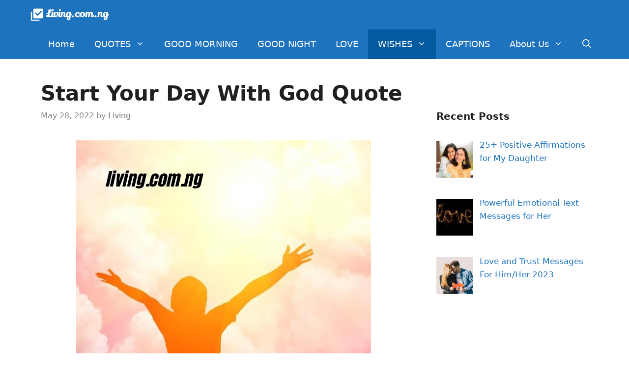

--- FILE ---
content_type: text/html; charset=UTF-8
request_url: https://www.living.com.ng/start-your-day-with-god-quote/
body_size: 26302
content:
<!DOCTYPE html>
<html lang="en-US" prefix="og: https://ogp.me/ns#">
<head>
	<meta charset="UTF-8">
	<link rel="profile" href="https://gmpg.org/xfn/11">
	
<!-- Search Engine Optimization by Rank Math - https://rankmath.com/ -->
<title>Start Your Day With God Quote</title>
<meta name="description" content="If you want to start your day with God, here are several collections that can help you get you started. Start Your Day With God Quote"/>
<meta name="robots" content="index, follow, max-snippet:-1, max-video-preview:-1, max-image-preview:large"/>
<link rel="canonical" href="https://www.living.com.ng/start-your-day-with-god-quote/" />
<meta property="og:locale" content="en_US" />
<meta property="og:type" content="article" />
<meta property="og:title" content="Start Your Day With God Quote" />
<meta property="og:description" content="If you want to start your day with God, here are several collections that can help you get you started. Start Your Day With God Quote" />
<meta property="og:url" content="https://www.living.com.ng/start-your-day-with-god-quote/" />
<meta property="og:site_name" content="Living" />
<meta property="article:section" content="WISHES" />
<meta property="og:image" content="https://www.living.com.ng/wp-content/uploads/2022/05/Prayer-to-Thank-God-.jpg" />
<meta property="og:image:secure_url" content="https://www.living.com.ng/wp-content/uploads/2022/05/Prayer-to-Thank-God-.jpg" />
<meta property="og:image:width" content="600" />
<meta property="og:image:height" content="500" />
<meta property="og:image:alt" content="Start Your Day With God Quote" />
<meta property="og:image:type" content="image/jpeg" />
<meta property="article:published_time" content="2022-05-28T15:50:50+01:00" />
<meta name="twitter:card" content="summary_large_image" />
<meta name="twitter:title" content="Start Your Day With God Quote" />
<meta name="twitter:description" content="If you want to start your day with God, here are several collections that can help you get you started. Start Your Day With God Quote" />
<meta name="twitter:image" content="https://www.living.com.ng/wp-content/uploads/2022/05/Prayer-to-Thank-God-.jpg" />
<meta name="twitter:label1" content="Written by" />
<meta name="twitter:data1" content="Living" />
<meta name="twitter:label2" content="Time to read" />
<meta name="twitter:data2" content="17 minutes" />
<script type="application/ld+json" class="rank-math-schema">{"@context":"https://schema.org","@graph":[{"@type":["Person","Organization"],"@id":"https://www.living.com.ng/#person","name":"Living"},{"@type":"WebSite","@id":"https://www.living.com.ng/#website","url":"https://www.living.com.ng","name":"Living","publisher":{"@id":"https://www.living.com.ng/#person"},"inLanguage":"en-US"},{"@type":"ImageObject","@id":"https://www.living.com.ng/wp-content/uploads/2022/05/Prayer-to-Thank-God-.jpg","url":"https://www.living.com.ng/wp-content/uploads/2022/05/Prayer-to-Thank-God-.jpg","width":"600","height":"500","caption":"Start Your Day With God Quote","inLanguage":"en-US"},{"@type":"WebPage","@id":"https://www.living.com.ng/start-your-day-with-god-quote/#webpage","url":"https://www.living.com.ng/start-your-day-with-god-quote/","name":"Start Your Day With God Quote","datePublished":"2022-05-28T15:50:50+01:00","dateModified":"2022-05-28T15:50:50+01:00","isPartOf":{"@id":"https://www.living.com.ng/#website"},"primaryImageOfPage":{"@id":"https://www.living.com.ng/wp-content/uploads/2022/05/Prayer-to-Thank-God-.jpg"},"inLanguage":"en-US"},{"@type":"Person","@id":"https://www.living.com.ng/author/admin/","name":"Living","url":"https://www.living.com.ng/author/admin/","image":{"@type":"ImageObject","@id":"https://secure.gravatar.com/avatar/de8d2345dc6aeb1abd3f5dda41ed41fa37ea84236e9c1ebf2abecb709f46c9ee?s=96&amp;d=mm&amp;r=g","url":"https://secure.gravatar.com/avatar/de8d2345dc6aeb1abd3f5dda41ed41fa37ea84236e9c1ebf2abecb709f46c9ee?s=96&amp;d=mm&amp;r=g","caption":"Living","inLanguage":"en-US"}},{"@type":"BlogPosting","headline":"Start Your Day With God Quote","keywords":"Start Your Day With God Quote","datePublished":"2022-05-28T15:50:50+01:00","dateModified":"2022-05-28T15:50:50+01:00","author":{"@id":"https://www.living.com.ng/author/admin/","name":"Living"},"publisher":{"@id":"https://www.living.com.ng/#person"},"description":"If you want to start your day with God, here are several collections that can help you get you started. Start Your Day With God Quote","name":"Start Your Day With God Quote","@id":"https://www.living.com.ng/start-your-day-with-god-quote/#richSnippet","isPartOf":{"@id":"https://www.living.com.ng/start-your-day-with-god-quote/#webpage"},"image":{"@id":"https://www.living.com.ng/wp-content/uploads/2022/05/Prayer-to-Thank-God-.jpg"},"inLanguage":"en-US","mainEntityOfPage":{"@id":"https://www.living.com.ng/start-your-day-with-god-quote/#webpage"}}]}</script>
<!-- /Rank Math WordPress SEO plugin -->

<link rel='dns-prefetch' href='//www.googletagmanager.com' />
<link href='//hb.wpmucdn.com' rel='preconnect' />
<link rel="alternate" type="application/rss+xml" title="Living &raquo; Feed" href="https://www.living.com.ng/feed/" />
<link rel="alternate" type="application/rss+xml" title="Living &raquo; Comments Feed" href="https://www.living.com.ng/comments/feed/" />
<script id="wpp-js" src="https://www.living.com.ng/wp-content/plugins/wordpress-popular-posts/assets/js/wpp.min.js?ver=7.3.3" data-sampling="0" data-sampling-rate="100" data-api-url="https://www.living.com.ng/wp-json/wordpress-popular-posts" data-post-id="7735" data-token="41ab1c60c1" data-lang="0" data-debug="0"></script>
<link rel="alternate" type="application/rss+xml" title="Living &raquo; Start Your Day With God Quote Comments Feed" href="https://www.living.com.ng/start-your-day-with-god-quote/feed/" />
<link rel="alternate" title="oEmbed (JSON)" type="application/json+oembed" href="https://www.living.com.ng/wp-json/oembed/1.0/embed?url=https%3A%2F%2Fwww.living.com.ng%2Fstart-your-day-with-god-quote%2F" />
<link rel="alternate" title="oEmbed (XML)" type="text/xml+oembed" href="https://www.living.com.ng/wp-json/oembed/1.0/embed?url=https%3A%2F%2Fwww.living.com.ng%2Fstart-your-day-with-god-quote%2F&#038;format=xml" />
		<!-- This site uses the Google Analytics by ExactMetrics plugin v8.8.0 - Using Analytics tracking - https://www.exactmetrics.com/ -->
		<!-- Note: ExactMetrics is not currently configured on this site. The site owner needs to authenticate with Google Analytics in the ExactMetrics settings panel. -->
					<!-- No tracking code set -->
				<!-- / Google Analytics by ExactMetrics -->
		<!-- This site uses the Google Analytics by MonsterInsights plugin v7.7.0 - Using Analytics tracking - https://www.monsterinsights.com/ -->
<!-- Note: MonsterInsights is not currently configured on this site. The site owner needs to authenticate with Google Analytics in the MonsterInsights settings panel. -->
<!-- No UA code set -->
<!-- / Google Analytics by MonsterInsights -->
<style id='wp-img-auto-sizes-contain-inline-css'>
img:is([sizes=auto i],[sizes^="auto," i]){contain-intrinsic-size:3000px 1500px}
/*# sourceURL=wp-img-auto-sizes-contain-inline-css */
</style>
<link rel='stylesheet' id='pt-cv-public-style-css' href='https://www.living.com.ng/wp-content/plugins/content-views-query-and-display-post-page/public/assets/css/cv.css?ver=4.2' media='all' />
<style id='wp-emoji-styles-inline-css'>

	img.wp-smiley, img.emoji {
		display: inline !important;
		border: none !important;
		box-shadow: none !important;
		height: 1em !important;
		width: 1em !important;
		margin: 0 0.07em !important;
		vertical-align: -0.1em !important;
		background: none !important;
		padding: 0 !important;
	}
/*# sourceURL=wp-emoji-styles-inline-css */
</style>
<style id='wp-block-library-inline-css'>
:root{--wp-block-synced-color:#7a00df;--wp-block-synced-color--rgb:122,0,223;--wp-bound-block-color:var(--wp-block-synced-color);--wp-editor-canvas-background:#ddd;--wp-admin-theme-color:#007cba;--wp-admin-theme-color--rgb:0,124,186;--wp-admin-theme-color-darker-10:#006ba1;--wp-admin-theme-color-darker-10--rgb:0,107,160.5;--wp-admin-theme-color-darker-20:#005a87;--wp-admin-theme-color-darker-20--rgb:0,90,135;--wp-admin-border-width-focus:2px}@media (min-resolution:192dpi){:root{--wp-admin-border-width-focus:1.5px}}.wp-element-button{cursor:pointer}:root .has-very-light-gray-background-color{background-color:#eee}:root .has-very-dark-gray-background-color{background-color:#313131}:root .has-very-light-gray-color{color:#eee}:root .has-very-dark-gray-color{color:#313131}:root .has-vivid-green-cyan-to-vivid-cyan-blue-gradient-background{background:linear-gradient(135deg,#00d084,#0693e3)}:root .has-purple-crush-gradient-background{background:linear-gradient(135deg,#34e2e4,#4721fb 50%,#ab1dfe)}:root .has-hazy-dawn-gradient-background{background:linear-gradient(135deg,#faaca8,#dad0ec)}:root .has-subdued-olive-gradient-background{background:linear-gradient(135deg,#fafae1,#67a671)}:root .has-atomic-cream-gradient-background{background:linear-gradient(135deg,#fdd79a,#004a59)}:root .has-nightshade-gradient-background{background:linear-gradient(135deg,#330968,#31cdcf)}:root .has-midnight-gradient-background{background:linear-gradient(135deg,#020381,#2874fc)}:root{--wp--preset--font-size--normal:16px;--wp--preset--font-size--huge:42px}.has-regular-font-size{font-size:1em}.has-larger-font-size{font-size:2.625em}.has-normal-font-size{font-size:var(--wp--preset--font-size--normal)}.has-huge-font-size{font-size:var(--wp--preset--font-size--huge)}.has-text-align-center{text-align:center}.has-text-align-left{text-align:left}.has-text-align-right{text-align:right}.has-fit-text{white-space:nowrap!important}#end-resizable-editor-section{display:none}.aligncenter{clear:both}.items-justified-left{justify-content:flex-start}.items-justified-center{justify-content:center}.items-justified-right{justify-content:flex-end}.items-justified-space-between{justify-content:space-between}.screen-reader-text{border:0;clip-path:inset(50%);height:1px;margin:-1px;overflow:hidden;padding:0;position:absolute;width:1px;word-wrap:normal!important}.screen-reader-text:focus{background-color:#ddd;clip-path:none;color:#444;display:block;font-size:1em;height:auto;left:5px;line-height:normal;padding:15px 23px 14px;text-decoration:none;top:5px;width:auto;z-index:100000}html :where(.has-border-color){border-style:solid}html :where([style*=border-top-color]){border-top-style:solid}html :where([style*=border-right-color]){border-right-style:solid}html :where([style*=border-bottom-color]){border-bottom-style:solid}html :where([style*=border-left-color]){border-left-style:solid}html :where([style*=border-width]){border-style:solid}html :where([style*=border-top-width]){border-top-style:solid}html :where([style*=border-right-width]){border-right-style:solid}html :where([style*=border-bottom-width]){border-bottom-style:solid}html :where([style*=border-left-width]){border-left-style:solid}html :where(img[class*=wp-image-]){height:auto;max-width:100%}:where(figure){margin:0 0 1em}html :where(.is-position-sticky){--wp-admin--admin-bar--position-offset:var(--wp-admin--admin-bar--height,0px)}@media screen and (max-width:600px){html :where(.is-position-sticky){--wp-admin--admin-bar--position-offset:0px}}

/*# sourceURL=wp-block-library-inline-css */
</style><style id='wp-block-paragraph-inline-css'>
.is-small-text{font-size:.875em}.is-regular-text{font-size:1em}.is-large-text{font-size:2.25em}.is-larger-text{font-size:3em}.has-drop-cap:not(:focus):first-letter{float:left;font-size:8.4em;font-style:normal;font-weight:100;line-height:.68;margin:.05em .1em 0 0;text-transform:uppercase}body.rtl .has-drop-cap:not(:focus):first-letter{float:none;margin-left:.1em}p.has-drop-cap.has-background{overflow:hidden}:root :where(p.has-background){padding:1.25em 2.375em}:where(p.has-text-color:not(.has-link-color)) a{color:inherit}p.has-text-align-left[style*="writing-mode:vertical-lr"],p.has-text-align-right[style*="writing-mode:vertical-rl"]{rotate:180deg}
/*# sourceURL=https://www.living.com.ng/wp-includes/blocks/paragraph/style.min.css */
</style>
<style id='global-styles-inline-css'>
:root{--wp--preset--aspect-ratio--square: 1;--wp--preset--aspect-ratio--4-3: 4/3;--wp--preset--aspect-ratio--3-4: 3/4;--wp--preset--aspect-ratio--3-2: 3/2;--wp--preset--aspect-ratio--2-3: 2/3;--wp--preset--aspect-ratio--16-9: 16/9;--wp--preset--aspect-ratio--9-16: 9/16;--wp--preset--color--black: #000000;--wp--preset--color--cyan-bluish-gray: #abb8c3;--wp--preset--color--white: #ffffff;--wp--preset--color--pale-pink: #f78da7;--wp--preset--color--vivid-red: #cf2e2e;--wp--preset--color--luminous-vivid-orange: #ff6900;--wp--preset--color--luminous-vivid-amber: #fcb900;--wp--preset--color--light-green-cyan: #7bdcb5;--wp--preset--color--vivid-green-cyan: #00d084;--wp--preset--color--pale-cyan-blue: #8ed1fc;--wp--preset--color--vivid-cyan-blue: #0693e3;--wp--preset--color--vivid-purple: #9b51e0;--wp--preset--gradient--vivid-cyan-blue-to-vivid-purple: linear-gradient(135deg,rgb(6,147,227) 0%,rgb(155,81,224) 100%);--wp--preset--gradient--light-green-cyan-to-vivid-green-cyan: linear-gradient(135deg,rgb(122,220,180) 0%,rgb(0,208,130) 100%);--wp--preset--gradient--luminous-vivid-amber-to-luminous-vivid-orange: linear-gradient(135deg,rgb(252,185,0) 0%,rgb(255,105,0) 100%);--wp--preset--gradient--luminous-vivid-orange-to-vivid-red: linear-gradient(135deg,rgb(255,105,0) 0%,rgb(207,46,46) 100%);--wp--preset--gradient--very-light-gray-to-cyan-bluish-gray: linear-gradient(135deg,rgb(238,238,238) 0%,rgb(169,184,195) 100%);--wp--preset--gradient--cool-to-warm-spectrum: linear-gradient(135deg,rgb(74,234,220) 0%,rgb(151,120,209) 20%,rgb(207,42,186) 40%,rgb(238,44,130) 60%,rgb(251,105,98) 80%,rgb(254,248,76) 100%);--wp--preset--gradient--blush-light-purple: linear-gradient(135deg,rgb(255,206,236) 0%,rgb(152,150,240) 100%);--wp--preset--gradient--blush-bordeaux: linear-gradient(135deg,rgb(254,205,165) 0%,rgb(254,45,45) 50%,rgb(107,0,62) 100%);--wp--preset--gradient--luminous-dusk: linear-gradient(135deg,rgb(255,203,112) 0%,rgb(199,81,192) 50%,rgb(65,88,208) 100%);--wp--preset--gradient--pale-ocean: linear-gradient(135deg,rgb(255,245,203) 0%,rgb(182,227,212) 50%,rgb(51,167,181) 100%);--wp--preset--gradient--electric-grass: linear-gradient(135deg,rgb(202,248,128) 0%,rgb(113,206,126) 100%);--wp--preset--gradient--midnight: linear-gradient(135deg,rgb(2,3,129) 0%,rgb(40,116,252) 100%);--wp--preset--font-size--small: 13px;--wp--preset--font-size--medium: 20px;--wp--preset--font-size--large: 36px;--wp--preset--font-size--x-large: 42px;--wp--preset--spacing--20: 0.44rem;--wp--preset--spacing--30: 0.67rem;--wp--preset--spacing--40: 1rem;--wp--preset--spacing--50: 1.5rem;--wp--preset--spacing--60: 2.25rem;--wp--preset--spacing--70: 3.38rem;--wp--preset--spacing--80: 5.06rem;--wp--preset--shadow--natural: 6px 6px 9px rgba(0, 0, 0, 0.2);--wp--preset--shadow--deep: 12px 12px 50px rgba(0, 0, 0, 0.4);--wp--preset--shadow--sharp: 6px 6px 0px rgba(0, 0, 0, 0.2);--wp--preset--shadow--outlined: 6px 6px 0px -3px rgb(255, 255, 255), 6px 6px rgb(0, 0, 0);--wp--preset--shadow--crisp: 6px 6px 0px rgb(0, 0, 0);}:where(.is-layout-flex){gap: 0.5em;}:where(.is-layout-grid){gap: 0.5em;}body .is-layout-flex{display: flex;}.is-layout-flex{flex-wrap: wrap;align-items: center;}.is-layout-flex > :is(*, div){margin: 0;}body .is-layout-grid{display: grid;}.is-layout-grid > :is(*, div){margin: 0;}:where(.wp-block-columns.is-layout-flex){gap: 2em;}:where(.wp-block-columns.is-layout-grid){gap: 2em;}:where(.wp-block-post-template.is-layout-flex){gap: 1.25em;}:where(.wp-block-post-template.is-layout-grid){gap: 1.25em;}.has-black-color{color: var(--wp--preset--color--black) !important;}.has-cyan-bluish-gray-color{color: var(--wp--preset--color--cyan-bluish-gray) !important;}.has-white-color{color: var(--wp--preset--color--white) !important;}.has-pale-pink-color{color: var(--wp--preset--color--pale-pink) !important;}.has-vivid-red-color{color: var(--wp--preset--color--vivid-red) !important;}.has-luminous-vivid-orange-color{color: var(--wp--preset--color--luminous-vivid-orange) !important;}.has-luminous-vivid-amber-color{color: var(--wp--preset--color--luminous-vivid-amber) !important;}.has-light-green-cyan-color{color: var(--wp--preset--color--light-green-cyan) !important;}.has-vivid-green-cyan-color{color: var(--wp--preset--color--vivid-green-cyan) !important;}.has-pale-cyan-blue-color{color: var(--wp--preset--color--pale-cyan-blue) !important;}.has-vivid-cyan-blue-color{color: var(--wp--preset--color--vivid-cyan-blue) !important;}.has-vivid-purple-color{color: var(--wp--preset--color--vivid-purple) !important;}.has-black-background-color{background-color: var(--wp--preset--color--black) !important;}.has-cyan-bluish-gray-background-color{background-color: var(--wp--preset--color--cyan-bluish-gray) !important;}.has-white-background-color{background-color: var(--wp--preset--color--white) !important;}.has-pale-pink-background-color{background-color: var(--wp--preset--color--pale-pink) !important;}.has-vivid-red-background-color{background-color: var(--wp--preset--color--vivid-red) !important;}.has-luminous-vivid-orange-background-color{background-color: var(--wp--preset--color--luminous-vivid-orange) !important;}.has-luminous-vivid-amber-background-color{background-color: var(--wp--preset--color--luminous-vivid-amber) !important;}.has-light-green-cyan-background-color{background-color: var(--wp--preset--color--light-green-cyan) !important;}.has-vivid-green-cyan-background-color{background-color: var(--wp--preset--color--vivid-green-cyan) !important;}.has-pale-cyan-blue-background-color{background-color: var(--wp--preset--color--pale-cyan-blue) !important;}.has-vivid-cyan-blue-background-color{background-color: var(--wp--preset--color--vivid-cyan-blue) !important;}.has-vivid-purple-background-color{background-color: var(--wp--preset--color--vivid-purple) !important;}.has-black-border-color{border-color: var(--wp--preset--color--black) !important;}.has-cyan-bluish-gray-border-color{border-color: var(--wp--preset--color--cyan-bluish-gray) !important;}.has-white-border-color{border-color: var(--wp--preset--color--white) !important;}.has-pale-pink-border-color{border-color: var(--wp--preset--color--pale-pink) !important;}.has-vivid-red-border-color{border-color: var(--wp--preset--color--vivid-red) !important;}.has-luminous-vivid-orange-border-color{border-color: var(--wp--preset--color--luminous-vivid-orange) !important;}.has-luminous-vivid-amber-border-color{border-color: var(--wp--preset--color--luminous-vivid-amber) !important;}.has-light-green-cyan-border-color{border-color: var(--wp--preset--color--light-green-cyan) !important;}.has-vivid-green-cyan-border-color{border-color: var(--wp--preset--color--vivid-green-cyan) !important;}.has-pale-cyan-blue-border-color{border-color: var(--wp--preset--color--pale-cyan-blue) !important;}.has-vivid-cyan-blue-border-color{border-color: var(--wp--preset--color--vivid-cyan-blue) !important;}.has-vivid-purple-border-color{border-color: var(--wp--preset--color--vivid-purple) !important;}.has-vivid-cyan-blue-to-vivid-purple-gradient-background{background: var(--wp--preset--gradient--vivid-cyan-blue-to-vivid-purple) !important;}.has-light-green-cyan-to-vivid-green-cyan-gradient-background{background: var(--wp--preset--gradient--light-green-cyan-to-vivid-green-cyan) !important;}.has-luminous-vivid-amber-to-luminous-vivid-orange-gradient-background{background: var(--wp--preset--gradient--luminous-vivid-amber-to-luminous-vivid-orange) !important;}.has-luminous-vivid-orange-to-vivid-red-gradient-background{background: var(--wp--preset--gradient--luminous-vivid-orange-to-vivid-red) !important;}.has-very-light-gray-to-cyan-bluish-gray-gradient-background{background: var(--wp--preset--gradient--very-light-gray-to-cyan-bluish-gray) !important;}.has-cool-to-warm-spectrum-gradient-background{background: var(--wp--preset--gradient--cool-to-warm-spectrum) !important;}.has-blush-light-purple-gradient-background{background: var(--wp--preset--gradient--blush-light-purple) !important;}.has-blush-bordeaux-gradient-background{background: var(--wp--preset--gradient--blush-bordeaux) !important;}.has-luminous-dusk-gradient-background{background: var(--wp--preset--gradient--luminous-dusk) !important;}.has-pale-ocean-gradient-background{background: var(--wp--preset--gradient--pale-ocean) !important;}.has-electric-grass-gradient-background{background: var(--wp--preset--gradient--electric-grass) !important;}.has-midnight-gradient-background{background: var(--wp--preset--gradient--midnight) !important;}.has-small-font-size{font-size: var(--wp--preset--font-size--small) !important;}.has-medium-font-size{font-size: var(--wp--preset--font-size--medium) !important;}.has-large-font-size{font-size: var(--wp--preset--font-size--large) !important;}.has-x-large-font-size{font-size: var(--wp--preset--font-size--x-large) !important;}
/*# sourceURL=global-styles-inline-css */
</style>

<style id='classic-theme-styles-inline-css'>
/*! This file is auto-generated */
.wp-block-button__link{color:#fff;background-color:#32373c;border-radius:9999px;box-shadow:none;text-decoration:none;padding:calc(.667em + 2px) calc(1.333em + 2px);font-size:1.125em}.wp-block-file__button{background:#32373c;color:#fff;text-decoration:none}
/*# sourceURL=/wp-includes/css/classic-themes.min.css */
</style>
<link rel='stylesheet' id='wordpress-popular-posts-css-css' href='https://www.living.com.ng/wp-content/plugins/wordpress-popular-posts/assets/css/wpp.css?ver=7.3.3' media='all' />
<link rel='stylesheet' id='generate-comments-css' href='https://www.living.com.ng/wp-content/themes/generatepress/assets/css/components/comments.min.css?ver=3.0.4' media='all' />
<link rel='stylesheet' id='generate-widget-areas-css' href='https://www.living.com.ng/wp-content/themes/generatepress/assets/css/components/widget-areas.min.css?ver=3.0.4' media='all' />
<link rel='stylesheet' id='generate-style-css' href='https://www.living.com.ng/wp-content/themes/generatepress/assets/css/main.min.css?ver=3.0.4' media='all' />
<style id='generate-style-inline-css'>
body{background-color:#ffffff;color:#222222;}a{color:#1e73be;}a:hover, a:focus, a:active{color:#000000;}.grid-container{max-width:1165px;}.wp-block-group__inner-container{max-width:1165px;margin-left:auto;margin-right:auto;}.navigation-search{position:absolute;left:-99999px;pointer-events:none;visibility:hidden;z-index:20;width:100%;top:0;transition:opacity 100ms ease-in-out;opacity:0;}.navigation-search.nav-search-active{left:0;right:0;pointer-events:auto;visibility:visible;opacity:1;}.navigation-search input[type="search"]{outline:0;border:0;vertical-align:bottom;line-height:1;opacity:0.9;width:100%;z-index:20;border-radius:0;-webkit-appearance:none;height:60px;}.navigation-search input::-ms-clear{display:none;width:0;height:0;}.navigation-search input::-ms-reveal{display:none;width:0;height:0;}.navigation-search input::-webkit-search-decoration, .navigation-search input::-webkit-search-cancel-button, .navigation-search input::-webkit-search-results-button, .navigation-search input::-webkit-search-results-decoration{display:none;}.gen-sidebar-nav .navigation-search{top:auto;bottom:0;}body, button, input, select, textarea{font-family:-apple-system, system-ui, BlinkMacSystemFont, "Segoe UI", Helvetica, Arial, sans-serif, "Apple Color Emoji", "Segoe UI Emoji", "Segoe UI Symbol";font-size:19px;}body{line-height:1.6;}.entry-content > [class*="wp-block-"]:not(:last-child){margin-bottom:1.5em;}.main-title{font-size:45px;}.main-navigation a, .menu-toggle{font-family:-apple-system, system-ui, BlinkMacSystemFont, "Segoe UI", Helvetica, Arial, sans-serif, "Apple Color Emoji", "Segoe UI Emoji", "Segoe UI Symbol";font-size:18px;}.main-navigation .menu-bar-items{font-size:18px;}.main-navigation .main-nav ul ul li a{font-size:15px;}.widget-title{font-weight:600;}.sidebar .widget, .footer-widgets .widget{font-size:17px;}button:not(.menu-toggle),html input[type="button"],input[type="reset"],input[type="submit"],.button,.wp-block-button .wp-block-button__link{font-size:15px;}h1{font-weight:600;}h2{font-weight:600;}@media (max-width:768px){.main-title{font-size:20px;}h1{font-size:31px;}h2{font-size:27px;}h3{font-size:24px;}h4{font-size:22px;}h5{font-size:19px;}}.top-bar{background-color:#636363;color:#ffffff;}.top-bar a{color:#ffffff;}.top-bar a:hover{color:#303030;}.site-header{background-color:#ffffff;}.main-title a,.main-title a:hover{color:#ffffff;}.site-description{color:#757575;}.main-navigation,.main-navigation ul ul{background-color:#1e73be;}.main-navigation .main-nav ul li a,.menu-toggle, .main-navigation .menu-bar-items{color:#ffffff;}.main-navigation .main-nav ul li:hover > a,.main-navigation .main-nav ul li:focus > a, .main-navigation .main-nav ul li.sfHover > a, .main-navigation .menu-bar-item:hover > a, .main-navigation .menu-bar-item.sfHover > a{color:#ffffff;background-color:#035a9e;}button.menu-toggle:hover,button.menu-toggle:focus{color:#ffffff;}.main-navigation .main-nav ul li[class*="current-menu-"] > a{color:#ffffff;background-color:#035a9e;}.main-navigation .main-nav ul li[class*="current-menu-"] > a:hover,.main-navigation .main-nav ul li[class*="current-menu-"].sfHover > a{color:#ffffff;background-color:#035a9e;}.navigation-search input[type="search"],.navigation-search input[type="search"]:active, .navigation-search input[type="search"]:focus, .main-navigation .main-nav ul li.search-item.active > a, .main-navigation .menu-bar-items .search-item.active > a{color:#ffffff;background-color:#035a9e;}.main-navigation ul ul{background-color:#035a9e;}.main-navigation .main-nav ul ul li a{color:#ffffff;}.main-navigation .main-nav ul ul li:hover > a,.main-navigation .main-nav ul ul li:focus > a,.main-navigation .main-nav ul ul li.sfHover > a{color:#bbd2e8;background-color:#035a9e;}.main-navigation .main-nav ul ul li[class*="current-menu-"] > a{color:#bbd2e8;background-color:#035a9e;}.main-navigation .main-nav ul ul li[class*="current-menu-"] > a:hover,.main-navigation .main-nav ul ul li[class*="current-menu-"].sfHover > a{color:#bbd2e8;background-color:#035a9e;}.separate-containers .inside-article, .separate-containers .comments-area, .separate-containers .page-header, .one-container .container, .separate-containers .paging-navigation, .inside-page-header{background-color:#ffffff;}.inside-article a,.paging-navigation a,.comments-area a,.page-header a{color:#1e73be;}.entry-header h1,.page-header h1{color:#202020;}.entry-title a{color:#333333;}.entry-title a:hover{color:#0a0000;}.entry-meta{color:#878787;}.entry-meta a{color:#727272;}.entry-meta a:hover{color:#0a0101;}.sidebar .widget{background-color:#ffffff;}.sidebar .widget a{color:#1e73be;}.footer-widgets{color:#ffffff;background-color:#2f4468;}.footer-widgets a{color:#ffffff;}.footer-widgets .widget-title{color:#ffffff;}.site-info{color:#2f4468;}.site-info a{color:#2f4468;}.site-info a:hover{color:#0a0a0a;}.footer-bar .widget_nav_menu .current-menu-item a{color:#0a0a0a;}input[type="text"],input[type="email"],input[type="url"],input[type="password"],input[type="search"],input[type="tel"],input[type="number"],textarea,select{color:#666666;background-color:#fafafa;border-color:#cccccc;}input[type="text"]:focus,input[type="email"]:focus,input[type="url"]:focus,input[type="password"]:focus,input[type="search"]:focus,input[type="tel"]:focus,input[type="number"]:focus,textarea:focus,select:focus{color:#666666;background-color:#ffffff;border-color:#bfbfbf;}button,html input[type="button"],input[type="reset"],input[type="submit"],a.button,a.wp-block-button__link:not(.has-background){color:#ffffff;background-color:#2f4468;}button:hover,html input[type="button"]:hover,input[type="reset"]:hover,input[type="submit"]:hover,a.button:hover,button:focus,html input[type="button"]:focus,input[type="reset"]:focus,input[type="submit"]:focus,a.button:focus,a.wp-block-button__link:not(.has-background):active,a.wp-block-button__link:not(.has-background):focus,a.wp-block-button__link:not(.has-background):hover{color:#ffffff;background-color:#22304d;}a.generate-back-to-top{background-color:rgba( 0,0,0,0.4 );color:#ffffff;}a.generate-back-to-top:hover,a.generate-back-to-top:focus{background-color:rgba( 0,0,0,0.6 );color:#ffffff;}@media (max-width: 768px){.main-navigation .menu-bar-item:hover > a, .main-navigation .menu-bar-item.sfHover > a{background:none;color:#ffffff;}}.inside-top-bar.grid-container{max-width:1245px;}.inside-header.grid-container{max-width:1245px;}.separate-containers .inside-article, .separate-containers .comments-area, .separate-containers .page-header, .separate-containers .paging-navigation, .one-container .site-content, .inside-page-header{padding:25px;}.site-main .wp-block-group__inner-container{padding:25px;}.separate-containers .paging-navigation{padding-top:20px;padding-bottom:20px;}.entry-content .alignwide, body:not(.no-sidebar) .entry-content .alignfull{margin-left:-25px;width:calc(100% + 50px);max-width:calc(100% + 50px);}.one-container.right-sidebar .site-main,.one-container.both-right .site-main{margin-right:25px;}.one-container.left-sidebar .site-main,.one-container.both-left .site-main{margin-left:25px;}.one-container.both-sidebars .site-main{margin:0px 25px 0px 25px;}.sidebar .widget, .page-header, .widget-area .main-navigation, .site-main > *{margin-bottom:21px;}.separate-containers .site-main{margin:21px;}.one-container.archive .post:not(:last-child), .one-container.blog .post:not(:last-child){padding-bottom:25px;}.separate-containers .featured-image{margin-top:21px;}.separate-containers .inside-right-sidebar, .separate-containers .inside-left-sidebar{margin-top:21px;margin-bottom:21px;}.rtl .menu-item-has-children .dropdown-menu-toggle{padding-left:20px;}.rtl .main-navigation .main-nav ul li.menu-item-has-children > a{padding-right:20px;}.widget-area .widget{padding:20px 15px 20px 15px;}.footer-widgets-container.grid-container{max-width:1245px;}.inside-site-info.grid-container{max-width:1245px;}@media (max-width:768px){.separate-containers .inside-article, .separate-containers .comments-area, .separate-containers .page-header, .separate-containers .paging-navigation, .one-container .site-content, .inside-page-header{padding:30px;}.site-main .wp-block-group__inner-container{padding:30px;}.inside-top-bar{padding-right:30px;padding-left:30px;}.inside-header{padding-right:30px;padding-left:30px;}.widget-area .widget{padding-top:30px;padding-right:30px;padding-bottom:30px;padding-left:30px;}.footer-widgets-container{padding-top:30px;padding-right:30px;padding-bottom:30px;padding-left:30px;}.inside-site-info{padding-right:30px;padding-left:30px;}.entry-content .alignwide, body:not(.no-sidebar) .entry-content .alignfull{margin-left:-30px;width:calc(100% + 60px);max-width:calc(100% + 60px);}.one-container .site-main .paging-navigation{margin-bottom:21px;}}/* End cached CSS */.is-right-sidebar{width:30%;}.is-left-sidebar{width:30%;}.site-content .content-area{width:70%;}@media (max-width: 768px){.main-navigation .menu-toggle,.sidebar-nav-mobile:not(#sticky-placeholder){display:block;}.main-navigation ul,.gen-sidebar-nav,.main-navigation:not(.slideout-navigation):not(.toggled) .main-nav > ul,.has-inline-mobile-toggle #site-navigation .inside-navigation > *:not(.navigation-search):not(.main-nav){display:none;}.nav-align-right .inside-navigation,.nav-align-center .inside-navigation{justify-content:space-between;}}
.navigation-branding .main-title{font-weight:bold;text-transform:none;font-size:45px;}@media (max-width: 768px){.navigation-branding .main-title{font-size:20px;}}
.post-image:not(:first-child), .page-content:not(:first-child), .entry-content:not(:first-child), .entry-summary:not(:first-child), footer.entry-meta{margin-top:1.5em;}.post-image-above-header .inside-article div.featured-image, .post-image-above-header .inside-article div.post-image{margin-bottom:1.5em;}
/*# sourceURL=generate-style-inline-css */
</style>
<link rel='stylesheet' id='recent-posts-widget-with-thumbnails-public-style-css' href='https://www.living.com.ng/wp-content/plugins/recent-posts-widget-with-thumbnails/public.css?ver=7.1.1' media='all' />
<link rel='stylesheet' id='generate-blog-images-css' href='https://www.living.com.ng/wp-content/plugins/gp-premium/blog/functions/css/featured-images.min.css?ver=1.12.2' media='all' />
<link rel='stylesheet' id='generate-navigation-branding-css' href='https://www.living.com.ng/wp-content/plugins/gp-premium/menu-plus/functions/css/navigation-branding-flex.min.css?ver=1.12.2' media='all' />
<style id='generate-navigation-branding-inline-css'>
.main-navigation.has-branding.grid-container .navigation-branding, .main-navigation.has-branding:not(.grid-container) .inside-navigation:not(.grid-container) .navigation-branding{margin-left:10px;}.navigation-branding img, .site-logo.mobile-header-logo img{height:60px;width:auto;}.navigation-branding .main-title{line-height:60px;}@media (max-width: 1175px){#site-navigation .navigation-branding, #sticky-navigation .navigation-branding{margin-left:10px;}}@media (max-width: 768px){.main-navigation.has-branding.nav-align-center .menu-bar-items, .main-navigation.has-sticky-branding.navigation-stick.nav-align-center .menu-bar-items{margin-left:auto;}.navigation-branding{margin-right:auto;margin-left:10px;}.navigation-branding .main-title, .mobile-header-navigation .site-logo{margin-left:10px;}}
/*# sourceURL=generate-navigation-branding-inline-css */
</style>
<script src="https://www.living.com.ng/wp-includes/js/jquery/jquery.min.js?ver=3.7.1" id="jquery-core-js"></script>
<script src="https://www.living.com.ng/wp-includes/js/jquery/jquery-migrate.min.js?ver=3.4.1" id="jquery-migrate-js"></script>

<!-- Google tag (gtag.js) snippet added by Site Kit -->
<!-- Google Analytics snippet added by Site Kit -->
<script src="https://www.googletagmanager.com/gtag/js?id=G-Z8CEDX667L" id="google_gtagjs-js" async></script>
<script id="google_gtagjs-js-after">
window.dataLayer = window.dataLayer || [];function gtag(){dataLayer.push(arguments);}
gtag("set","linker",{"domains":["www.living.com.ng"]});
gtag("js", new Date());
gtag("set", "developer_id.dZTNiMT", true);
gtag("config", "G-Z8CEDX667L");
//# sourceURL=google_gtagjs-js-after
</script>
<link rel="https://api.w.org/" href="https://www.living.com.ng/wp-json/" /><link rel="alternate" title="JSON" type="application/json" href="https://www.living.com.ng/wp-json/wp/v2/posts/7735" /><link rel="EditURI" type="application/rsd+xml" title="RSD" href="https://www.living.com.ng/xmlrpc.php?rsd" />
<meta name="generator" content="WordPress 6.9" />
<link rel='shortlink' href='https://www.living.com.ng/?p=7735' />
<meta name="generator" content="Site Kit by Google 1.161.0" />            <style id="wpp-loading-animation-styles">@-webkit-keyframes bgslide{from{background-position-x:0}to{background-position-x:-200%}}@keyframes bgslide{from{background-position-x:0}to{background-position-x:-200%}}.wpp-widget-block-placeholder,.wpp-shortcode-placeholder{margin:0 auto;width:60px;height:3px;background:#dd3737;background:linear-gradient(90deg,#dd3737 0%,#571313 10%,#dd3737 100%);background-size:200% auto;border-radius:3px;-webkit-animation:bgslide 1s infinite linear;animation:bgslide 1s infinite linear}</style>
            <link rel="pingback" href="https://www.living.com.ng/xmlrpc.php">
<meta name="viewport" content="width=device-width, initial-scale=1"><style type="text/css">.broken_link, a.broken_link {
	text-decoration: line-through;
}</style>	<meta name="propeller" content="c7ee45a8aba1334598ea00bbc4da4bf4">
	
</head>
<body data-rsssl=1 class="wp-singular post-template-default single single-post postid-7735 single-format-standard wp-custom-logo wp-embed-responsive wp-theme-generatepress post-image-below-header post-image-aligned-center sticky-menu-no-transition right-sidebar nav-below-header separate-containers nav-search-enabled header-aligned-left dropdown-hover featured-image-active" itemtype="https://schema.org/Blog" itemscope>
	<a class="screen-reader-text skip-link" href="#content" title="Skip to content">Skip to content</a>		<nav id="site-navigation" class="has-branding main-navigation nav-align-right has-menu-bar-items sub-menu-right" itemtype="https://schema.org/SiteNavigationElement" itemscope>
			<div class="inside-navigation grid-container">
				<div class="navigation-branding"><div class="site-logo">
						<a href="https://www.living.com.ng/" title="Living" rel="home">
							<img  class="header-image is-logo-image" alt="Living" src="https://www.living.com.ng/wp-content/uploads/2020/11/living-ng-1.png" title="Living" />
						</a>
					</div></div><form method="get" class="search-form navigation-search" action="https://www.living.com.ng/">
					<input type="search" class="search-field" value="" name="s" title="Search" />
				</form>				<button class="menu-toggle" aria-controls="primary-menu" aria-expanded="false">
					<span class="gp-icon icon-menu-bars"><svg viewBox="0 0 512 512" aria-hidden="true" role="img" version="1.1" xmlns="http://www.w3.org/2000/svg" xmlns:xlink="http://www.w3.org/1999/xlink" width="1em" height="1em">
						<path d="M0 96c0-13.255 10.745-24 24-24h464c13.255 0 24 10.745 24 24s-10.745 24-24 24H24c-13.255 0-24-10.745-24-24zm0 160c0-13.255 10.745-24 24-24h464c13.255 0 24 10.745 24 24s-10.745 24-24 24H24c-13.255 0-24-10.745-24-24zm0 160c0-13.255 10.745-24 24-24h464c13.255 0 24 10.745 24 24s-10.745 24-24 24H24c-13.255 0-24-10.745-24-24z" />
					</svg><svg viewBox="0 0 512 512" aria-hidden="true" role="img" version="1.1" xmlns="http://www.w3.org/2000/svg" xmlns:xlink="http://www.w3.org/1999/xlink" width="1em" height="1em">
						<path d="M71.029 71.029c9.373-9.372 24.569-9.372 33.942 0L256 222.059l151.029-151.03c9.373-9.372 24.569-9.372 33.942 0 9.372 9.373 9.372 24.569 0 33.942L289.941 256l151.03 151.029c9.372 9.373 9.372 24.569 0 33.942-9.373 9.372-24.569 9.372-33.942 0L256 289.941l-151.029 151.03c-9.373 9.372-24.569 9.372-33.942 0-9.372-9.373-9.372-24.569 0-33.942L222.059 256 71.029 104.971c-9.372-9.373-9.372-24.569 0-33.942z" />
					</svg></span><span class="mobile-menu">Menu</span>				</button>
				<div id="primary-menu" class="main-nav"><ul id="menu-main-menu" class=" menu sf-menu"><li id="menu-item-6" class="menu-item menu-item-type-custom menu-item-object-custom menu-item-home menu-item-6"><a href="https://www.living.com.ng/">Home</a></li>
<li id="menu-item-423" class="menu-item menu-item-type-taxonomy menu-item-object-category menu-item-has-children menu-item-423"><a href="https://www.living.com.ng/category/quotes/">QUOTES<span role="presentation" class="dropdown-menu-toggle"><span class="gp-icon icon-arrow"><svg viewBox="0 0 330 512" aria-hidden="true" role="img" version="1.1" xmlns="http://www.w3.org/2000/svg" xmlns:xlink="http://www.w3.org/1999/xlink" width="1em" height="1em">
						<path d="M305.913 197.085c0 2.266-1.133 4.815-2.833 6.514L171.087 335.593c-1.7 1.7-4.249 2.832-6.515 2.832s-4.815-1.133-6.515-2.832L26.064 203.599c-1.7-1.7-2.832-4.248-2.832-6.514s1.132-4.816 2.832-6.515l14.162-14.163c1.7-1.699 3.966-2.832 6.515-2.832 2.266 0 4.815 1.133 6.515 2.832l111.316 111.317 111.316-111.317c1.7-1.699 4.249-2.832 6.515-2.832s4.815 1.133 6.515 2.832l14.162 14.163c1.7 1.7 2.833 4.249 2.833 6.515z" fill-rule="nonzero"/>
					</svg></span></span></a>
<ul class="sub-menu">
	<li id="menu-item-5990" class="menu-item menu-item-type-taxonomy menu-item-object-category menu-item-5990"><a href="https://www.living.com.ng/category/apology/">Apology</a></li>
</ul>
</li>
<li id="menu-item-1775" class="menu-item menu-item-type-taxonomy menu-item-object-category menu-item-1775"><a href="https://www.living.com.ng/category/good-morning/">GOOD MORNING</a></li>
<li id="menu-item-1776" class="menu-item menu-item-type-taxonomy menu-item-object-category menu-item-1776"><a href="https://www.living.com.ng/category/good-night/">GOOD NIGHT</a></li>
<li id="menu-item-1777" class="menu-item menu-item-type-taxonomy menu-item-object-category menu-item-1777"><a href="https://www.living.com.ng/category/love/">LOVE</a></li>
<li id="menu-item-1778" class="menu-item menu-item-type-taxonomy menu-item-object-category current-post-ancestor current-menu-parent current-post-parent menu-item-has-children menu-item-1778"><a href="https://www.living.com.ng/category/wishes/">WISHES<span role="presentation" class="dropdown-menu-toggle"><span class="gp-icon icon-arrow"><svg viewBox="0 0 330 512" aria-hidden="true" role="img" version="1.1" xmlns="http://www.w3.org/2000/svg" xmlns:xlink="http://www.w3.org/1999/xlink" width="1em" height="1em">
						<path d="M305.913 197.085c0 2.266-1.133 4.815-2.833 6.514L171.087 335.593c-1.7 1.7-4.249 2.832-6.515 2.832s-4.815-1.133-6.515-2.832L26.064 203.599c-1.7-1.7-2.832-4.248-2.832-6.514s1.132-4.816 2.832-6.515l14.162-14.163c1.7-1.699 3.966-2.832 6.515-2.832 2.266 0 4.815 1.133 6.515 2.832l111.316 111.317 111.316-111.317c1.7-1.699 4.249-2.832 6.515-2.832s4.815 1.133 6.515 2.832l14.162 14.163c1.7 1.7 2.833 4.249 2.833 6.515z" fill-rule="nonzero"/>
					</svg></span></span></a>
<ul class="sub-menu">
	<li id="menu-item-4311" class="menu-item menu-item-type-taxonomy menu-item-object-category menu-item-4311"><a href="https://www.living.com.ng/category/anniversary/">Anniversary</a></li>
</ul>
</li>
<li id="menu-item-3530" class="menu-item menu-item-type-taxonomy menu-item-object-category menu-item-3530"><a href="https://www.living.com.ng/category/captions/">CAPTIONS</a></li>
<li id="menu-item-1975" class="menu-item menu-item-type-taxonomy menu-item-object-category menu-item-has-children menu-item-1975"><a href="https://www.living.com.ng/category/about-us/">About Us<span role="presentation" class="dropdown-menu-toggle"><span class="gp-icon icon-arrow"><svg viewBox="0 0 330 512" aria-hidden="true" role="img" version="1.1" xmlns="http://www.w3.org/2000/svg" xmlns:xlink="http://www.w3.org/1999/xlink" width="1em" height="1em">
						<path d="M305.913 197.085c0 2.266-1.133 4.815-2.833 6.514L171.087 335.593c-1.7 1.7-4.249 2.832-6.515 2.832s-4.815-1.133-6.515-2.832L26.064 203.599c-1.7-1.7-2.832-4.248-2.832-6.514s1.132-4.816 2.832-6.515l14.162-14.163c1.7-1.699 3.966-2.832 6.515-2.832 2.266 0 4.815 1.133 6.515 2.832l111.316 111.317 111.316-111.317c1.7-1.699 4.249-2.832 6.515-2.832s4.815 1.133 6.515 2.832l14.162 14.163c1.7 1.7 2.833 4.249 2.833 6.515z" fill-rule="nonzero"/>
					</svg></span></span></a>
<ul class="sub-menu">
	<li id="menu-item-1977" class="menu-item menu-item-type-taxonomy menu-item-object-category menu-item-1977"><a href="https://www.living.com.ng/category/privacy-policy/">Privacy Policy</a></li>
	<li id="menu-item-1976" class="menu-item menu-item-type-taxonomy menu-item-object-category menu-item-1976"><a href="https://www.living.com.ng/category/contact-us/">Contact Us</a></li>
</ul>
</li>
</ul></div><div class="menu-bar-items"><span class="menu-bar-item search-item"><a aria-label="Open Search Bar" href="#"><span class="gp-icon icon-search"><svg viewBox="0 0 512 512" aria-hidden="true" role="img" version="1.1" xmlns="http://www.w3.org/2000/svg" xmlns:xlink="http://www.w3.org/1999/xlink" width="1em" height="1em">
						<path fill-rule="evenodd" clip-rule="evenodd" d="M208 48c-88.366 0-160 71.634-160 160s71.634 160 160 160 160-71.634 160-160S296.366 48 208 48zM0 208C0 93.125 93.125 0 208 0s208 93.125 208 208c0 48.741-16.765 93.566-44.843 129.024l133.826 134.018c9.366 9.379 9.355 24.575-.025 33.941-9.379 9.366-24.575 9.355-33.941-.025L337.238 370.987C301.747 399.167 256.839 416 208 416 93.125 416 0 322.875 0 208z"/>
					</svg><svg viewBox="0 0 512 512" aria-hidden="true" role="img" version="1.1" xmlns="http://www.w3.org/2000/svg" xmlns:xlink="http://www.w3.org/1999/xlink" width="1em" height="1em">
						<path d="M71.029 71.029c9.373-9.372 24.569-9.372 33.942 0L256 222.059l151.029-151.03c9.373-9.372 24.569-9.372 33.942 0 9.372 9.373 9.372 24.569 0 33.942L289.941 256l151.03 151.029c9.372 9.373 9.372 24.569 0 33.942-9.373 9.372-24.569 9.372-33.942 0L256 289.941l-151.029 151.03c-9.373 9.372-24.569 9.372-33.942 0-9.372-9.373-9.372-24.569 0-33.942L222.059 256 71.029 104.971c-9.372-9.373-9.372-24.569 0-33.942z" />
					</svg></span></a></span></div>			</div>
		</nav>
		
	<div id="page" class="site grid-container container hfeed">
				<div id="content" class="site-content">
			
	<div id="primary" class="content-area">
		<main id="main" class="site-main">
			
<article id="post-7735" class="post-7735 post type-post status-publish format-standard has-post-thumbnail hentry category-wishes" itemtype="https://schema.org/CreativeWork" itemscope>
	<div class="inside-article">
					<header class="entry-header">
				<h1 class="entry-title" itemprop="headline">Start Your Day With God Quote</h1>		<div class="entry-meta">
			<span class="posted-on"><time class="entry-date published" datetime="2022-05-28T15:50:50+01:00" itemprop="datePublished">May 28, 2022</time></span> <span class="byline">by <span class="author vcard" itemprop="author" itemtype="https://schema.org/Person" itemscope><a class="url fn n" href="https://www.living.com.ng/author/admin/" title="View all posts by Living" rel="author" itemprop="url"><span class="author-name" itemprop="name">Living</span></a></span></span> 		</div>
					</header>
			<div class="featured-image  page-header-image-single ">
				<img width="600" height="500" src="https://www.living.com.ng/wp-content/uploads/2022/05/Prayer-to-Thank-God-.jpg" class="attachment-large size-large" alt="Start Your Day With God Quote" itemprop="image" decoding="async" fetchpriority="high" srcset="https://www.living.com.ng/wp-content/uploads/2022/05/Prayer-to-Thank-God-.jpg 600w, https://www.living.com.ng/wp-content/uploads/2022/05/Prayer-to-Thank-God--300x250.jpg 300w" sizes="(max-width: 600px) 100vw, 600px" />
			</div>
		<div class="entry-content" itemprop="text">
			<p>If you’re looking for a way to start the morning off right, look no further. I’ve collected some of the best quotes about God and put them all in one place. These are quotes that are great for inspiring you. They are quick to share as well as easy to bookmark.</p><div class="Jf41Ivjz" style="clear:both;float:left;width:100%;margin:0 0 20px 0;"><script type="text/javascript">
	atOptions = {
		'key' : '4b0b692476f7e303de2abb9f5e5dc851',
		'format' : 'iframe',
		'height' : 250,
		'width' : 300,
		'params' : {}
	};
</script>
<script type="text/javascript" src="//www.highperformanceformat.com/4b0b692476f7e303de2abb9f5e5dc851/invoke.js"></script></div>
<h2 style="text-align: center;"><span id="Start_Your_Day_With_God_Quote">Start Your Day With God Quote</span></h2>
<ul>
<li>Don’t wait to have a great day. Make a great day! Receive God’s best every morning with a positive attitude, visualizing yourself succeeding at whatever you do today.</li>
</ul>
<p>&nbsp;</p>
<ul>
<li><a href="https://www.living.com.ng/sending-you-blessings-quotes/">I start my day with God.</a> And I know He has a purpose for me and it will be glorified in due season.</li>
</ul>
<p>&nbsp;</p>
<ul>
<li>Thankful for another beautiful morning. Blessings to all as we start a new day filled with hope, love, and faith. God is good all the time.</li>
</ul>
<p>&nbsp;</p>
<ul>
<li>May God give you today the strength you need, and may you find a way to give it to others.</li>
</ul>
<p>&nbsp;</p>
<ul>
<li>God is my strength, God will supply all of my needs according to His riches in glory.</li>
</ul>
<p>&nbsp;</p>
<ul>
<li>Lord, thank you for this new day. Use me to be the blessing that I am capable of being.</li>
</ul>
<p>&nbsp;</p>
<ul>
<li>Hope the new week brings you much happiness and joy. God bless you!</li>
</ul>
<p>&nbsp;</p>
<ul>
<li>Though I walk through the valley of the shadow of death, I will fear no evil, for You are with me; Your rod and Your staff they comfort me.</li>
</ul>
<p>&nbsp;</p>
<ul>
<li>Every perfect gift is from above, coming down from the Father of the heavenly lights, who does not change like shifting shadows.</li>
</ul>
<p>&nbsp;</p><div class="g2bPcbo2" style="clear:both;float:left;width:100%;margin:0 0 20px 0;"><script type="text/javascript">
	atOptions = {
		'key' : 'b9f7c0b9c7aa7c1f01d0b6269cf45563',
		'format' : 'iframe',
		'height' : 90,
		'width' : 728,
		'params' : {}
	};
</script>
<script type="text/javascript" src="//www.highperformanceformat.com/b9f7c0b9c7aa7c1f01d0b6269cf45563/invoke.js"></script></div>
<ul>
<li>Start your day with God. Worship him all day. Finish your day praising him</li>
</ul>
<p>&nbsp;</p>
<ul>
<li>Wake up and be thankful that you have another day in the best country in the world, America. God Bless 🇺🇸</li>
</ul>
<p>&nbsp;</p>
<ul>
<li>Thank you, God, for another day and all its opportunities.</li>
</ul>
<p>&nbsp;</p>
<ul>
<li>I begin every day with prayer, asking God to guide me, protect me, and inspire me. I pray that I can fulfill His purpose for my life.</li>
</ul>
<p>&nbsp;</p>
<ul>
<li>Good morning! Start your day with God and let He give you the strength to face all challenges of the day! #morningprayers</li>
</ul>
<p>&nbsp;</p>
<ul>
<li>Today, I choose to see the good in people, because that’s what God sees when he looks down.</li>
</ul>
<p>&nbsp;</p>
<ul>
<li>Dear God, today is the first day of the rest of my life. Please help me make it count.</li>
</ul>
<p>&nbsp;</p>
<ul>
<li>Dear Lord, please give me the strength to carry out my plans; the courage to conquer my fear, and the wisdom to know the difference. 🙏</li>
</ul>
<p>&nbsp;</p>
<ul>
<li>Let us be grateful to people that make us happy; they are the charming gardeners who make our souls blossom. Marcel Proust</li>
</ul>
<p>&nbsp;</p><div class="smzpKlaE" style="clear:both;float:left;width:100%;margin:0 0 20px 0;"><script type="text/javascript">
	atOptions = {
		'key' : '6858266979b6e60fc940510c7ab37acb',
		'format' : 'iframe',
		'height' : 50,
		'width' : 320,
		'params' : {}
	};
</script>
<script type="text/javascript" src="//www.highperformanceformat.com/6858266979b6e60fc940510c7ab37acb/invoke.js"></script></div>
<ul>
<li>You can have a new life. One infused with peace and purpose. Start your day with God . . . every day.</li>
</ul>
<p>&nbsp;</p>
<ul>
<li>Get up and go look in the mirror and remind yourself of who you are and who God says you are. Don’t forget to ask Him to be the boss of that!</li>
</ul>
<p>&nbsp;</p>
<ul>
<li>I am in the presence of God when I’m alone. I’ve got it all around me.</li>
</ul>
<p>&nbsp;</p>
<ul>
<li>God is our refuge and strength, an ever-present help in times of trouble.</li>
</ul>
<p>&nbsp;</p>
<ul>
<li>Let go of the things you can’t change ✋🏽 and pray for the wisdom to know the difference. 🙏🏽</li>
</ul>
<p>&nbsp;</p>
<ul>
<li>Lord, give me the courage to change the things which should be changed, the serenity to accept the things which cannot be helped, and the wisdom to know the difference.</li>
</ul>
<p>&nbsp;</p>
<ul>
<li>Wake up in the morning and have coffee with God, then read His Word and journal about it. That’s what I call a good start to a day.</li>
</ul>
<p>&nbsp;</p>
<ul>
<li>Good morning, God. Today I want to thank you for the sacrifices you’ve made for me so I can live a better life. Thank you.</li>
</ul>
<p>&nbsp;</p>
<ul>
<li>As you go through your day today, step back occasionally and reflect on the bigger picture. It will bring a deeper meaning to your life, and help you understand the people in it.</li>
</ul>
<p>&nbsp;</p>
<ul>
<li>We’re thankful for our supporters, who help make all of this possible. Join us in prayer that our work will help make a difference in this world and touch the lives of those who come across it in some way.</li>
</ul>
<p>&nbsp;</p>
<ul>
<li>God bless you and keep you; The Lord make His face shine upon you, And be gracious unto you; The Lord lift His countenance upon you, And give you peace.</li>
</ul>
<p>&nbsp;</p>
<ul>
<li>Wake up each morning knowing that God will go before you and make a way where there seems to be no way. 👀</li>
</ul>
<p>&nbsp;</p>
<ul>
<li>A new day is dawning, I have been given another chance to live, love, and laugh. Thank you, God, for this gift of life. #Godbless</li>
</ul>
<p>&nbsp;</p>
<ul>
<li>Thank you, God, for another day give me strength to face its challenge and wisdom to know how to go through it #godbless</li>
</ul>
<p>&nbsp;</p>
<ul>
<li>Praying for you on this fresh and brand new morning. Let’s see what today will bring 😊❤ #morningquotes</li>
</ul>
<p>&nbsp;</p>
<ul>
<li>God’s thoughts are higher than our thoughts. His ways are above our ways. He knows what he is doing; our job is to trust that he’s thinking of us.</li>
</ul>
<p>&nbsp;</p>
<ul>
<li>Let your morning light shine on us so that it may lead us to a greater understanding of our magnificence and power to create the day that we want.</li>
</ul>
<p>&nbsp;</p>
<ul>
<li>I will live today with faith, or I will die tonight without it.</li>
</ul>
<p>&nbsp;</p>
<ul>
<li>I cried out to God for help; I cried aloud to God for help. I am still and quiet, I waited patiently for the Lord, and he inclined to me, and heard my cry.</li>
</ul>
<p>&nbsp;</p>
<ul>
<li>Lord, grant me the serenity to accept the things I cannot change, courage to change the things I can, and wisdom to know the difference.</li>
</ul>
<p>&nbsp;</p>
<ul>
<li>Let us bow our heads and give thanks to the God of all creation who made the heavens and the earth.</li>
</ul>
<p>&nbsp;</p>
<ul>
<li>Always start your day with God, and you will always have a good day. (Alan Jones).</li>
</ul>
<p>&nbsp;</p>
<ul>
<li>Get up every morning, smile, and give thanks. Even if you don’t feel like it. God loves a cheerful giver.</li>
</ul>
<p>&nbsp;</p>
<ul>
<li>Every morning we are born again. What we do today is what matters most.</li>
</ul>
<p>&nbsp;</p>
<ul>
<li>As we enter this new day, may you not forget how valuable and loved you are. May you carry your worth as a gift to others.</li>
</ul>
<p>&nbsp;</p>
<ul>
<li>There is no fear in love. But perfect love drives out fear because fear has to do with punishment. The one who fears is not made perfect in love.</li>
</ul>
<p>&nbsp;</p>
<ul>
<li>I will not be afraid of ten thousand people, that have set themselves against me roundabout.</li>
</ul>
<p>&nbsp;</p>
<ul>
<li>Let your prayer be as it were silently in the heart, and be concerned about it at all times.</li>
</ul>
<p>&nbsp;</p>
<ul>
<li>I just start my day with a prayer, and I say “Lord help me to start my day being a blessing to someone else.</li>
</ul>
<p>&nbsp;</p>
<ul>
<li>Hope your week is off to a great start! Thank you for your prayers. Breakfast is my favorite meal of the day btw . . . .</li>
</ul>
<p>&nbsp;</p>
<ul>
<li>Lord, I bring to you my energy and my hours, my family and friends, my relationships, and my dreams. I bring to you all that I have planned, all that I have hoped for, all that I’ve begun. I ask you to bless these plans and hopes with the grace of your presence and the power of your love.</li>
</ul>
<p>&nbsp;</p>
<ul>
<li>There is no fear in love. But perfect love drives out fear because fear has to do with punishment. The one who fears is not made perfect in love.</li>
</ul>
<p>&nbsp;</p>
<ul>
<li>Let us be thankful for the fools. But for them, the rest of us could not succeed. Mark Twain</li>
</ul>
<p>&nbsp;</p>
<ul>
<li>Today is the day the Lord hath made; we will rejoice and be glad in it.</li>
</ul>
<p>&nbsp;</p>
<ul>
<li>Commit thy way unto the Lord; trust also in him, and he shall bring it to pass.</li>
</ul>
<p>&nbsp;</p>
<ul>
<li>Blessed are those who hunger and thirst for righteousness, for they will be filled</li>
</ul>
<p>&nbsp;</p>
<ul>
<li>Good morning all. Start your day on a positive, prayerful note with this daily inspirational quote.</li>
</ul>
<p>&nbsp;</p>
<ul>
<li>As you wake up every day of your life, remember that God is always with you.</li>
</ul>
<p>&nbsp;</p>
<ul>
<li>Let’s start this day with a prayer of thanks to God and our loved ones. Let us not forget that the good is in what we have, rather than in what we lack.  God bless you all.</li>
</ul>
<p>&nbsp;</p>
<ul>
<li>Never give up. God never said it would be easy, he only said it would be worth it.</li>
</ul>
<p>&nbsp;</p>
<ul>
<li>Thank you, God, for another day of life and the chance to fill it with things that matter.</li>
</ul>
<p>&nbsp;</p>
<ul>
<li>Hope begins in the dark, the stubborn hope that if you just show up and try to do the right thing, the dawn will come. You wait and watch and work: you don’t give up.</li>
</ul>
<p>&nbsp;</p>
<ul>
<li>I will wait for the Lord, who is hiding his face from the house of Jacob. I will put my trust in him.</li>
</ul>
<p>&nbsp;</p>
<ul>
<li>Let us pray…for a better world, for an end to hunger and thirst and disease, for protection from the blasts of winter and the heat of summer, and for provision for all to share the earth’s bounty. And let us pray that our hearts may be pure and good and strong.</li>
</ul>
<p>&nbsp;</p>
<ul>
<li>Good morning. Start your day with God and praise Him for who He is and what He has done. You’re in His hands, so stop worrying about everything else. He’ll make a way where there seems to be no way.</li>
</ul>
<p>&nbsp;</p>
<ul>
<li>Dear God, thank you for another day. I pray that I may use it well to honor you and make you proud.</li>
</ul>
<p>&nbsp;</p>
<ul>
<li>Let your mouth overflow with good things so you can bless the people around you. 🙏 #morningquotes</li>
</ul>
<p>&nbsp;</p>
<ul>
<li>This week, keep your eyes on the Lord. Whatever you do, focus your thoughts on him.</li>
</ul>
<p>&nbsp;</p>
<ul>
<li>Let us pray. Lord, make me an instrument of your peace. Where there is hatred let me sow love.</li>
</ul>
<p>&nbsp;</p>
<ul>
<li>I don’t think we can achieve anything if we don’t start with God.</li>
</ul>
<p>&nbsp;</p>
<ul>
<li>I’m so blessed, I don’t have any worries, So Thankful to God, He’s given me everything.</li>
</ul>
<p>&nbsp;</p>
<ul>
<li>Today is the first day of the rest of your life. God bless you!</li>
</ul>
<p>&nbsp;</p>
<ul>
<li>Each morning when I awake, I thank Jesus for giving me another day to live.</li>
</ul>
<p>&nbsp;</p>
<ul>
<li>I’m so thankful for your presence in my life, Lord. Thank you for your love and the ways that you show up to help me when I need it.</li>
</ul>
<p>&nbsp;</p>
<ul>
<li>Good morning everyone! I hope you start your day with a God quote and end it the same way.</li>
</ul>
<p>&nbsp;</p>
<ul>
<li>Good morning, God. You are the one who lifts my head and restores my soul. I’m forever grateful for your grace and the power that comes from your love.</li>
</ul>
<p>&nbsp;</p>
<ul>
<li>Today I will keep my heart open and ask God to direct me. He knows what is best for me.</li>
</ul>
<p>&nbsp;</p>
<ul>
<li>May God bless you with love and peace. Good morning everyone! May this day’s blessings be upon you.</li>
</ul>
<p>&nbsp;</p>
<ul>
<li>Lord, By the time my rooster crows at dawn, I want to be ready to serve you.</li>
</ul>
<p>&nbsp;</p>
<ul>
<li>Lord, help me to be strong as I face the trials of my life—and be confident each morning as I begin my day in your presence.</li>
</ul>
<p>&nbsp;</p>
<ul>
<li>How great is God! He answers the prayers of his children. Please pray for my friend who is going through a divorce, she has been falsely accused by her husband and she doesn’t have any contribution to bringing them through the rest of their time in court because of lack of income.</li>
</ul>
<p>&nbsp;</p>
<ul>
<li>Lord, grant us the serenity to accept the things we cannot change, courage to change the things we can, and wisdom to know the difference.</li>
</ul>
<p>&nbsp;</p>
<ul>
<li>Good morning everyone! Today I start my day with GOD. Praise God for the new day he has given us.</li>
</ul>
<p>&nbsp;</p>
<ul>
<li>I pray that you will enjoy good health, lots of happiness, and life to its fullest.   Good morning my dear friends.</li>
</ul>
<p>&nbsp;</p>
<ul>
<li>Start your day with God, and everything else will fall into place. – Joyce Meyer</li>
</ul>
<p>&nbsp;</p>
<ul>
<li>As we start another day, thank you God for the breath that we breathe, the food on our table, and the happiness in our hearts. We pray that today be a good day as we start it with your love and guidance.</li>
</ul>
<p>&nbsp;</p>
<ul>
<li>Let’s start the day with a prayer, shall we? Lord, make me an instrument of your peace; where there is hatred, let me sow love; where there is injury, pardon; where there is doubt, faith; where there is despair, hope; where there is darkness, light; and where there is sadness, joy.</li>
</ul>
<p>&nbsp;</p>
<ul>
<li>Give thanks for the new day, for each new opportunity to do your best.</li>
</ul>
<p>&nbsp;</p>
<ul>
<li>The beginning of the day is the end of a previous day and the beginning of a new one; it is a little death, followed by rebirth.</li>
</ul>
<p>&nbsp;</p>
<ul>
<li>I am the true vine and my Father is the vinedresser. Every branch in me that does not bear fruit he takes away, and every branch that does bear fruit he prunes so that it will be even more fruitful.</li>
</ul>
<p>&nbsp;</p>
<ul>
<li>When you are going through deep waters, I will be with you. When you go through rivers of difficulty, you will not drown!</li>
</ul>
<p>&nbsp;</p>
<ul>
<li>Wake up every morning, and thank God for another day that he has given you.</li>
</ul>
<p>&nbsp;</p>
<ul>
<li>Make today a great day to serve and honor God. The Lord bless you and keep you; the Lord make his face shine upon you and be gracious to you; the Lord turn his face toward you and give you peace.</li>
</ul>
<p>&nbsp;</p>
<ul>
<li>Bless me with good health, love, and happiness. Let my heart be filled with gratitude and thanksgiving every day.</li>
</ul>
<p>&nbsp;</p>
<ul>
<li>” Lord, give me the strength to change the things I can, the serenity to accept the things I cannot, and the wisdom to know the difference.”</li>
</ul>
<p>&nbsp;</p>
<ul>
<li>I’m so thankful to be a living example of His love, grace, and mercy. Best day of my life! #GodBlessYouAll</li>
</ul>
<p>&nbsp;</p>
<ul>
<li>Begin every day with an attitude of gratitude and humility, knowing that each day is a blessing from God.</li>
</ul>
<p>&nbsp;</p>
<ul>
<li>I have read the Bible over and over. It is the greatest book ever written by a man. It has been the best friend that I have always had.</li>
</ul>
<p>&nbsp;</p>
<ul>
<li>Did you know that God will never give you more than you can handle? If that’s true, then I’ve got this. – Anonymous</li>
</ul>
<p>&nbsp;</p>
<ul>
<li>I’ve been blessed beyond measure, but that hasn’t stopped me from asking for God’s guidance. PRAYER: It will get you anywhere.</li>
</ul>
<p>&nbsp;</p>
<ul>
<li>The thief comes only to steal and kill and destroy; I have come that they may have life, and have it to the full.</li>
</ul>
<p>&nbsp;</p>
<ul>
<li>Start your day with God and the rest will fall into place.</li>
</ul>
<p>&nbsp;</p>
<ul>
<li>Start your day with God and you will know his purpose in everything that happens to you.</li>
</ul>
<p>&nbsp;</p>
<ul>
<li>Wake up with this and start your day with God. Remember to have a fantastic day everyone.</li>
</ul>
<p>&nbsp;</p>
<ul>
<li>“I believe in working hard, playing hard, and partying down on Friday night. I believe that when you make a promise to God, you keep it.” – Wiz Khalifa</li>
</ul>
<p>&nbsp;</p>
<ul>
<li>God, I pray for the serenity to accept the things I cannot change, courage to change the things I can, and wisdom to know the difference.</li>
</ul>
<p>&nbsp;</p>
<ul>
<li>He who trusts in God will have all things working together for good.</li>
</ul>
<p>&nbsp;</p>
<ul>
<li>Sky lanterns, peace doves, and kites soar up to heaven. Let your prayers take flight today. #prayer</li>
</ul>
<p>&nbsp;</p>
<ul>
<li>It is not the will of your Father in heaven that one of these little ones should perish.</li>
</ul>
<p>&nbsp;</p>
<ul>
<li>Wake up with an attitude of gratitude and a heart for giving thanks. I love this life that God has given me.</li>
</ul>
<p>&nbsp;</p>
<ul>
<li>Let us pray for a tranquil night for all who live in the path of this storm, that they may be guarded and preserved. ~Blessed Teresa of Calcutta</li>
</ul>
<p>&nbsp;</p>
<ul>
<li>Start your day in prayer and God will bless you with wisdom and knowledge.</li>
</ul>
<p>&nbsp;</p>
<ul>
<li>Good Morning, God. Thank you for a new day and the promise of new beginnings. Guide me today as I trust in your plan.</li>
</ul>
<p>&nbsp;</p>
<ul>
<li>Good morning everyone. May you realize your positive power today to be a force for good in the world, and may these words uplift and inspire you:</li>
</ul>
<p>&nbsp;</p>
<ul>
<li>Let’s start this day with the Lord. Prayer is more than meditation; it’s a conversation with God.</li>
</ul>
<p>&nbsp;</p>
<ul>
<li>Let us pray: God, you are our Father. We are not worthy of the precious love you give to us. Thank you for always being there when we need you…</li>
</ul>
<p>&nbsp;</p>
<ul>
<li>Blessed is the nation whose God is the LORD, the people He chose for His inheritance.</li>
</ul>
<p>&nbsp;</p>
<ul>
<li>Lord, grant me the serenity to accept the things I cannot change; courage to change the things I can; and wisdom to know the difference. 🙏</li>
</ul>
<p>&nbsp;</p>
<ul>
<li>I thank you, God, for this most amazing day, for the leaping greenly spirits of trees, and the blue dream of the sky, and for everything natural, which is infinite, which is yes.</li>
</ul>
<p>&nbsp;</p>
<ul>
<li>Praying always with all prayer and supplication in the spirit, and watching thereunto with all perseverance and supplication for all saints.</li>
</ul>
<p>&nbsp;</p>
<ul>
<li>Wake the day with God’s guidance. Get out of bed on a positive note and start your day with a divine blessing to lean on.</li>
</ul>
<p>&nbsp;</p>
<ul>
<li>Every morning when I wake up I have a choice. I can either choose to be happy or I can choose to be sad. I choose to be happy.</li>
</ul>
<p>&nbsp;</p>
<ul>
<li>May we treat each other as God treats us, with kindness and respect.</li>
</ul>
<p>&nbsp;</p>
<ul>
<li>Today, I will rest in God’s love. I am His workmanship, created in Christ Jesus for the good works He has prepared ahead of time for me to do.</li>
</ul>
<p>&nbsp;</p>
<ul>
<li>Lord, I lift my heart to you as I begin this new day. Help me to trust in your loving care and to show forth your love to all I meet.</li>
</ul>
<p>&nbsp;</p>
<ul>
<li>God, give me the grace to accept with serenity the things that cannot be changed, the courage to change the things that should be changed, and the wisdom to distinguish one from the other.</li>
</ul>
<p>&nbsp;</p>
<ul>
<li>Trust in the Lord with all your heart and lean not on your understanding;</li>
</ul>
<p>&nbsp;</p>
<ul>
<li>“Be thankful for what you have; you’ll end up having more. If you concentrate on what you don’t have, you will never, ever have enough.” —Oprah Winfrey</li>
</ul>
<p>&nbsp;</p>
<ul>
<li>Start your day with God, and everything else will fall into place.</li>
</ul>
<p>&nbsp;</p>
<ul>
<li>Good Morning, everyone , it’s going to be a great day, trust GOD you’ll do well</li>
</ul>
<p>&nbsp;</p>
<ul>
<li>I’ll wake up with the sun in my eyes and a prayer in my heart, I love you more than words can say. 🙏</li>
</ul>
<p>&nbsp;</p>
<ul>
<li>Lord, open our eyes to see the needs of others. Open our ears to hear their cries. Open our hearts to feel their pain and joy. Open our hands to serve them in your love. 🙏</li>
</ul>
<p>&nbsp;</p>
<ul>
<li>The night has been long. The world is cold and dark. Dawn is breaking. This day is ours, and ours alone to make. Let’s wake up and do all the good we can.</li>
</ul>
<p>&nbsp;</p>
<ul>
<li>He has made everything beautiful in its time. He has also set eternity in the human heart, yet no one can fathom what God has done from beginning to end. –</li>
</ul>
<p>&nbsp;</p>
<ul>
<li>I thank You, Lord, for this new day. I pray that You will bless me with the strength and ability to face whatever it holds. Please help me to live each day in a way that is pleasing to You.</li>
</ul>
<p>&nbsp;</p>
<ul>
<li>I will restore to you the years that the swarming locust has eaten, the hopper, the destroyer, and the cutter, My great army which I sent among you.</li>
</ul>
<p>&nbsp;</p>
<ul>
<li>Start your day with God and get closer to him, so that he can get closer to you.</li>
</ul>
<p>&nbsp;</p>
<ul>
<li>Give God all the glory. Give God all the power. Give God all the praise. For he is good. All the time.</li>
</ul>
<p>&nbsp;</p>
<ul>
<li>With each new day, I am blessed with a chance to make this world more beautiful.</li>
</ul>
<p>&nbsp;</p>
<ul>
<li>You’ve got to love your neighbor as you love yourself. And if you don’t love yourself, get off the potty seat and go find a mirror to look at for a little bit of reality.</li>
</ul>
<p>&nbsp;</p>
<ul>
<li>You have heard a lot about God’s love for you, but have you sensed His love for you?</li>
</ul>
<p>&nbsp;</p>
<ul>
<li>Today I will be more thankful than yesterday, love more than the day before, forgive more easily than ever, and tomorrow I’ll try again.</li>
</ul>
<p>&nbsp;</p>
<ul>
<li>Lord, give me the grace to accept with serenity the things that cannot be changed, courage to change the things that can, and the wisdom to know the difference. ~Reinhold Niebuhr</li>
</ul>
		</div>

				<footer class="entry-meta">
			<span class="cat-links"><span class="gp-icon icon-categories"><svg viewBox="0 0 512 512" aria-hidden="true" role="img" version="1.1" xmlns="http://www.w3.org/2000/svg" xmlns:xlink="http://www.w3.org/1999/xlink" width="1em" height="1em">
						<path d="M0 112c0-26.51 21.49-48 48-48h110.014a48 48 0 0 1 43.592 27.907l12.349 26.791A16 16 0 0 0 228.486 128H464c26.51 0 48 21.49 48 48v224c0 26.51-21.49 48-48 48H48c-26.51 0-48-21.49-48-48V112z" fill-rule="nonzero"/>
					</svg></span><span class="screen-reader-text">Categories </span><a href="https://www.living.com.ng/category/wishes/" rel="category tag">WISHES</a></span> 		<nav id="nav-below" class="post-navigation">
			<span class="screen-reader-text">Post navigation</span>

			<div class="nav-previous"><span class="gp-icon icon-arrow-left"><svg viewBox="0 0 192 512" xmlns="http://www.w3.org/2000/svg" fill-rule="evenodd" clip-rule="evenodd" stroke-linejoin="round" stroke-miterlimit="1.414">
						<path d="M178.425 138.212c0 2.265-1.133 4.813-2.832 6.512L64.276 256.001l111.317 111.277c1.7 1.7 2.832 4.247 2.832 6.513 0 2.265-1.133 4.813-2.832 6.512L161.43 394.46c-1.7 1.7-4.249 2.832-6.514 2.832-2.266 0-4.816-1.133-6.515-2.832L16.407 262.514c-1.699-1.7-2.832-4.248-2.832-6.513 0-2.265 1.133-4.813 2.832-6.512l131.994-131.947c1.7-1.699 4.249-2.831 6.515-2.831 2.265 0 4.815 1.132 6.514 2.831l14.163 14.157c1.7 1.7 2.832 3.965 2.832 6.513z" fill-rule="nonzero"/>
					</svg></span><span class="prev" title="Previous"><a href="https://www.living.com.ng/sending-you-blessings-quotes/" rel="prev">Sending you blessings quotes</a></span></div><div class="nav-next"><span class="gp-icon icon-arrow-right"><svg viewBox="0 0 192 512" xmlns="http://www.w3.org/2000/svg" fill-rule="evenodd" clip-rule="evenodd" stroke-linejoin="round" stroke-miterlimit="1.414">
						<path d="M178.425 256.001c0 2.266-1.133 4.815-2.832 6.515L43.599 394.509c-1.7 1.7-4.248 2.833-6.514 2.833s-4.816-1.133-6.515-2.833l-14.163-14.162c-1.699-1.7-2.832-3.966-2.832-6.515 0-2.266 1.133-4.815 2.832-6.515l111.317-111.316L16.407 144.685c-1.699-1.7-2.832-4.249-2.832-6.515s1.133-4.815 2.832-6.515l14.163-14.162c1.7-1.7 4.249-2.833 6.515-2.833s4.815 1.133 6.514 2.833l131.994 131.993c1.7 1.7 2.832 4.249 2.832 6.515z" fill-rule="nonzero"/>
					</svg></span><span class="next" title="Next"><a href="https://www.living.com.ng/thank-you-for-your-prayers-note/" rel="next">  Thank You for Your Prayers Note</a></span></div>		</nav>
				</footer>
			</div>
</article>

			<div class="comments-area">
				<div id="comments">

		<div id="respond" class="comment-respond">
		<h3 id="reply-title" class="comment-reply-title">Leave a Comment <small><a rel="nofollow" id="cancel-comment-reply-link" href="/start-your-day-with-god-quote/#respond" style="display:none;">Cancel reply</a></small></h3><form action="https://www.living.com.ng/wp-comments-post.php" method="post" id="commentform" class="comment-form"><p class="comment-form-comment"><label for="comment" class="screen-reader-text">Comment</label><textarea id="comment" name="comment" cols="45" rows="8" aria-required="true" required></textarea></p><label for="author" class="screen-reader-text">Name</label><input placeholder="Name *" id="author" name="author" type="text" value="" size="30" />
<label for="email" class="screen-reader-text">Email</label><input placeholder="Email *" id="email" name="email" type="email" value="" size="30" />
<label for="url" class="screen-reader-text">Website</label><input placeholder="Website" id="url" name="url" type="url" value="" size="30" />
<p class="comment-form-cookies-consent"><input id="wp-comment-cookies-consent" name="wp-comment-cookies-consent" type="checkbox" value="yes" /> <label for="wp-comment-cookies-consent">Save my name, email, and website in this browser for the next time I comment.</label></p>
<p class="form-submit"><input name="submit" type="submit" id="submit" class="submit" value="Post Comment" /> <input type='hidden' name='comment_post_ID' value='7735' id='comment_post_ID' />
<input type='hidden' name='comment_parent' id='comment_parent' value='0' />
</p><p style="display: none;"><input type="hidden" id="akismet_comment_nonce" name="akismet_comment_nonce" value="1f5b897d2c" /></p><p style="display: none !important;" class="akismet-fields-container" data-prefix="ak_"><label>&#916;<textarea name="ak_hp_textarea" cols="45" rows="8" maxlength="100"></textarea></label><input type="hidden" id="ak_js_1" name="ak_js" value="175"/><script>document.getElementById( "ak_js_1" ).setAttribute( "value", ( new Date() ).getTime() );</script></p></form>	</div><!-- #respond -->
	
</div><!-- #comments -->
			</div>

					</main>
	</div>

	<div id="right-sidebar" class="widget-area sidebar is-right-sidebar" itemtype="https://schema.org/WPSideBar" itemscope>
	<div class="inside-right-sidebar">
		<aside id="block-24" class="widget inner-padding widget_block"><script type="text/javascript">
	atOptions = {
		'key' : '00de4f31ba71470229a9a52392668c2f',
		'format' : 'iframe',
		'height' : 600,
		'width' : 160,
		'params' : {}
	};
</script>
<script type="text/javascript" src="//www.highperformanceformat.com/00de4f31ba71470229a9a52392668c2f/invoke.js"></script></aside><aside id="recent-posts-widget-with-thumbnails-2" class="widget inner-padding recent-posts-widget-with-thumbnails">
<div id="rpwwt-recent-posts-widget-with-thumbnails-2" class="rpwwt-widget">
<h2 class="widget-title">Recent Posts</h2>
	<ul>
		<li><a href="https://www.living.com.ng/positive-affirmations-for-my-daughter/"><img width="75" height="75" src="https://www.living.com.ng/wp-content/uploads/2022/10/Positive-Affirmations-for-My-Daughter-150x150.jpg" class="attachment-75x75 size-75x75 wp-post-image" alt="Positive Affirmations for My Daughter" decoding="async" loading="lazy" /><span class="rpwwt-post-title">25+ Positive Affirmations for My Daughter</span></a></li>
		<li><a href="https://www.living.com.ng/powerful-emotional-text-messages-for-her/"><img width="75" height="75" src="https://www.living.com.ng/wp-content/uploads/2021/02/Powerful-Emotional-Text-Messages-for-Her-150x150.jpg" class="attachment-75x75 size-75x75 wp-post-image" alt="Powerful Emotional Text Messages for Her" decoding="async" loading="lazy" /><span class="rpwwt-post-title">Powerful Emotional Text Messages for Her</span></a></li>
		<li><a href="https://www.living.com.ng/love-and-trust-messages/"><img width="75" height="75" src="https://www.living.com.ng/wp-content/uploads/2021/04/Love-and-Trust-Message-1-1-150x150.jpg" class="attachment-75x75 size-75x75 wp-post-image" alt="Love and Trust Messages" decoding="async" loading="lazy" /><span class="rpwwt-post-title">Love and Trust Messages For Him/Her 2023</span></a></li>
	</ul>
</div><!-- .rpwwt-widget -->
</aside><aside id="block-25" class="widget inner-padding widget_block"><script type="text/javascript">
	atOptions = {
		'key' : '4b0b692476f7e303de2abb9f5e5dc851',
		'format' : 'iframe',
		'height' : 250,
		'width' : 300,
		'params' : {}
	};
</script>
<script type="text/javascript" src="//www.highperformanceformat.com/4b0b692476f7e303de2abb9f5e5dc851/invoke.js"></script></aside><aside id="block-13" class="widget inner-padding widget_block widget_text">
<p></p>
</aside><aside id="block-10" class="widget inner-padding widget_block widget_text">
<p></p>
</aside><aside id="block-11" class="widget inner-padding widget_block widget_text">
<p></p>
</aside><aside id="block-12" class="widget inner-padding widget_block widget_text">
<p></p>
</aside><aside id="block-22" class="widget inner-padding widget_block widget_text">
<p style="font-size:15px"><strong>Why Choose Our Work:</strong><br>We believe that words have the power to shape experiences. Our team comprises talented wordsmiths who pour their hearts into crafting content that resonates with you and your audience.<br>With an extensive repertoire of quotes, messages, captions and wishes, you'll find the perfect words for every situation. From light-hearted banter to profound reflections, we've got you covered.</p>
</aside>	</div>
</div>

	</div>
</div>


<div class="site-footer">
			<footer class="site-info" itemtype="https://schema.org/WPFooter" itemscope>
			<div class="inside-site-info grid-container">
								<div class="copyright-bar">
					© 2020 With love from Quote Memes.				</div>
			</div>
		</footer>
		</div>

<script type="speculationrules">
{"prefetch":[{"source":"document","where":{"and":[{"href_matches":"/*"},{"not":{"href_matches":["/wp-*.php","/wp-admin/*","/wp-content/uploads/*","/wp-content/*","/wp-content/plugins/*","/wp-content/themes/generatepress/*","/*\\?(.+)"]}},{"not":{"selector_matches":"a[rel~=\"nofollow\"]"}},{"not":{"selector_matches":".no-prefetch, .no-prefetch a"}}]},"eagerness":"conservative"}]}
</script>
<script id="pt-cv-content-views-script-js-extra">
var PT_CV_PUBLIC = {"_prefix":"pt-cv-","page_to_show":"5","_nonce":"b310d63b5a","is_admin":"","is_mobile":"","ajaxurl":"https://www.living.com.ng/wp-admin/admin-ajax.php","lang":"","loading_image_src":"[data-uri]"};
var PT_CV_PAGINATION = {"first":"\u00ab","prev":"\u2039","next":"\u203a","last":"\u00bb","goto_first":"Go to first page","goto_prev":"Go to previous page","goto_next":"Go to next page","goto_last":"Go to last page","current_page":"Current page is","goto_page":"Go to page"};
//# sourceURL=pt-cv-content-views-script-js-extra
</script>
<script src="https://www.living.com.ng/wp-content/plugins/content-views-query-and-display-post-page/public/assets/js/cv.js?ver=4.2" id="pt-cv-content-views-script-js"></script>
<script id="generate-main-js-extra">
var generatepressMenu = {"toggleOpenedSubMenus":"1","openSubMenuLabel":"Open Sub-Menu","closeSubMenuLabel":"Close Sub-Menu"};
//# sourceURL=generate-main-js-extra
</script>
<script src="https://www.living.com.ng/wp-content/themes/generatepress/assets/js/main.min.js?ver=3.0.4" id="generate-main-js"></script>
<script id="generate-navigation-search-js-extra">
var generatepressNavSearch = {"open":"Open Search Bar","close":"Close Search Bar"};
//# sourceURL=generate-navigation-search-js-extra
</script>
<script src="https://www.living.com.ng/wp-content/themes/generatepress/assets/js/navigation-search.min.js?ver=3.0.4" id="generate-navigation-search-js"></script>
<script src="https://www.living.com.ng/wp-includes/js/comment-reply.min.js?ver=6.9" id="comment-reply-js" async data-wp-strategy="async" fetchpriority="low"></script>
<script defer src="https://www.living.com.ng/wp-content/plugins/akismet/_inc/akismet-frontend.js?ver=1752993294" id="akismet-frontend-js"></script>
<script id="wp-emoji-settings" type="application/json">
{"baseUrl":"https://s.w.org/images/core/emoji/17.0.2/72x72/","ext":".png","svgUrl":"https://s.w.org/images/core/emoji/17.0.2/svg/","svgExt":".svg","source":{"concatemoji":"https://www.living.com.ng/wp-includes/js/wp-emoji-release.min.js?ver=6.9"}}
</script>
<script type="module">
/*! This file is auto-generated */
const a=JSON.parse(document.getElementById("wp-emoji-settings").textContent),o=(window._wpemojiSettings=a,"wpEmojiSettingsSupports"),s=["flag","emoji"];function i(e){try{var t={supportTests:e,timestamp:(new Date).valueOf()};sessionStorage.setItem(o,JSON.stringify(t))}catch(e){}}function c(e,t,n){e.clearRect(0,0,e.canvas.width,e.canvas.height),e.fillText(t,0,0);t=new Uint32Array(e.getImageData(0,0,e.canvas.width,e.canvas.height).data);e.clearRect(0,0,e.canvas.width,e.canvas.height),e.fillText(n,0,0);const a=new Uint32Array(e.getImageData(0,0,e.canvas.width,e.canvas.height).data);return t.every((e,t)=>e===a[t])}function p(e,t){e.clearRect(0,0,e.canvas.width,e.canvas.height),e.fillText(t,0,0);var n=e.getImageData(16,16,1,1);for(let e=0;e<n.data.length;e++)if(0!==n.data[e])return!1;return!0}function u(e,t,n,a){switch(t){case"flag":return n(e,"\ud83c\udff3\ufe0f\u200d\u26a7\ufe0f","\ud83c\udff3\ufe0f\u200b\u26a7\ufe0f")?!1:!n(e,"\ud83c\udde8\ud83c\uddf6","\ud83c\udde8\u200b\ud83c\uddf6")&&!n(e,"\ud83c\udff4\udb40\udc67\udb40\udc62\udb40\udc65\udb40\udc6e\udb40\udc67\udb40\udc7f","\ud83c\udff4\u200b\udb40\udc67\u200b\udb40\udc62\u200b\udb40\udc65\u200b\udb40\udc6e\u200b\udb40\udc67\u200b\udb40\udc7f");case"emoji":return!a(e,"\ud83e\u1fac8")}return!1}function f(e,t,n,a){let r;const o=(r="undefined"!=typeof WorkerGlobalScope&&self instanceof WorkerGlobalScope?new OffscreenCanvas(300,150):document.createElement("canvas")).getContext("2d",{willReadFrequently:!0}),s=(o.textBaseline="top",o.font="600 32px Arial",{});return e.forEach(e=>{s[e]=t(o,e,n,a)}),s}function r(e){var t=document.createElement("script");t.src=e,t.defer=!0,document.head.appendChild(t)}a.supports={everything:!0,everythingExceptFlag:!0},new Promise(t=>{let n=function(){try{var e=JSON.parse(sessionStorage.getItem(o));if("object"==typeof e&&"number"==typeof e.timestamp&&(new Date).valueOf()<e.timestamp+604800&&"object"==typeof e.supportTests)return e.supportTests}catch(e){}return null}();if(!n){if("undefined"!=typeof Worker&&"undefined"!=typeof OffscreenCanvas&&"undefined"!=typeof URL&&URL.createObjectURL&&"undefined"!=typeof Blob)try{var e="postMessage("+f.toString()+"("+[JSON.stringify(s),u.toString(),c.toString(),p.toString()].join(",")+"));",a=new Blob([e],{type:"text/javascript"});const r=new Worker(URL.createObjectURL(a),{name:"wpTestEmojiSupports"});return void(r.onmessage=e=>{i(n=e.data),r.terminate(),t(n)})}catch(e){}i(n=f(s,u,c,p))}t(n)}).then(e=>{for(const n in e)a.supports[n]=e[n],a.supports.everything=a.supports.everything&&a.supports[n],"flag"!==n&&(a.supports.everythingExceptFlag=a.supports.everythingExceptFlag&&a.supports[n]);var t;a.supports.everythingExceptFlag=a.supports.everythingExceptFlag&&!a.supports.flag,a.supports.everything||((t=a.source||{}).concatemoji?r(t.concatemoji):t.wpemoji&&t.twemoji&&(r(t.twemoji),r(t.wpemoji)))});
//# sourceURL=https://www.living.com.ng/wp-includes/js/wp-emoji-loader.min.js
</script>

</body>
</html>
